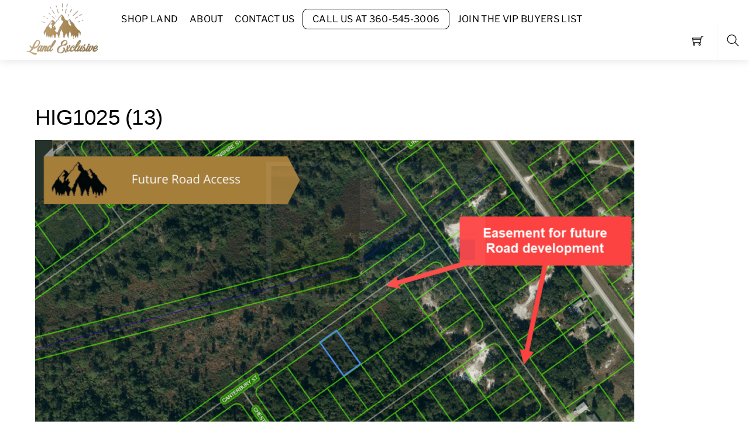

--- FILE ---
content_type: application/javascript;charset=UTF-8
request_url: https://usiv-zgpm.maillist-manage.com/ua/TrailEvent?category=update&action=view&trackingCode=ZCFORMVIEW&viewFrom=URL_ACTION&zx=126efb30f&signupFormIx=3zb6a51f1356b9e16446b5e51d94ef7ebfc4dd345b131dfe7d2a9b12566b62fab0&zcvers=2.0&source=https%3A%2F%2Fwww.landexclusive.com%2Fhig1025-13%2F&fromPopup=true
body_size: 805
content:
zcParamsCallback({orgIx:"3zf57f96465e2994ceb7992bdf81008f00029bd0ceb85d15d5defe335ed6cb7b01", actIx:"3z0f1ba6fcf695c4fb11e51e591f43d98cfc4de9670f9ed1b4b10c9a26511c92c9",custIx:"3z9dec2a3c6746c7cff276ea07405539bea7a1a99fcb4856ceb78eb6f15dd81662"});
zcSFReferrerCallback({status:"200",encryptSFId:"3zb6a51f1356b9e16446b5e51d94ef7ebfc4dd345b131dfe7d2a9b12566b62fab0",zc_ref:"3z9dec2a3c6746c7cff276ea07405539be7cab31932690c0ec4865a45cce324869",cntrIx:"3zb6a51f1356b9e16446b5e51d94ef7ebf287d3303672982f560287df521a0abb6"});


--- FILE ---
content_type: application/javascript;charset=UTF-8
request_url: https://campaigns.zoho.com/ua/TrailEvent?callback=processData&category=getPopupUrl&signupFormIx=3zb6a51f1356b9e16446b5e51d94ef7ebfc4dd345b131dfe7d2a9b12566b62fab0&ind=0
body_size: 473
content:
zcPopupUrlCallback({status:"200", url:"https://usiv-zgpm.maillist-manage.com/ua/Optin?od=11287ecaa647f0&zx=126efb30f&lD=15131e04a28a3479&n=11699f74f2c2b37&sD=15131e04a2937f7f",ind:"0"});


--- FILE ---
content_type: application/javascript
request_url: https://www.landexclusive.com/wp-content/themes/themify-shoppe/js/modules/wc/ajax_to_cart.min.js?ver=7.1.4
body_size: 1121
content:
let ThemifyShoppeAjaxCart;(($,f,h,_)=>{'use strict';let c=!1;const o=h.querySelectorAll('#header .icon-shopping-cart'),m=()=>{for(let t=o.length-1;-1<t;--t)o[t].classList.remove('tf_loader');const t=h.querySelector('.cart .icon-shopping-cart');t&&t.classList.remove('tf_loader')};if(f.body.on('adding_to_cart',(t,e,a)=>{f.trigger('themify_theme_spark',e);for(let t=o.length-1;-1<t;--t)o[t].className+=' tf_loader'}).on('wc_fragments_loaded',function(t,e,a){const o=h.tfId('cart-icon-count');null!==o&&this.classList.toggle('wc-cart-empty',void 0!==o.tfClass('cart_empty')[0])}).on('added_to_cart',function(t){if(m(),_.ajaxCartSeconds&&!1===c&&!this.classList.contains('post-lightbox')){c=!0;let o=parseInt(_.ajaxCartSeconds);if(h.body.classList.contains('cart-style-dropdown')){const e=h.tfClass('shopdock');for(let t=e.length-1;-1<t;--t)e[t].parentNode.classList.add('show_cart'),setTimeout(()=>{e[t].parentNode.classList.remove('show_cart'),c=!1},o)}else{const a=f.isTouch?'cart-link-mobile-link':'cart-link',r=h.tfId(a);if(null!==r){const s=r.getAttribute('href'),n=h.tfId(s.replace('#',''));null!==n&&(f.on('sidemenushow',(t,e,a)=>{s===t&&setTimeout(()=>{$(n).is(':hover')?n.tfOn('mouseleave',function(){a.hidePanel(),h.body.classList.remove('tf_auto_cart_open')},{once:!0,passive:!0}):(a.hidePanel(),h.body.classList.remove('tf_auto_cart_open')),c=!1},o)},!0),h.body.classList.add('tf_auto_cart_open'),setTimeout(()=>{r.click()},100))}}}}),'undefined'!=typeof wc_add_to_cart_params&&f.body.on('click','.remove_from_cart_button',function(t){t.preventDefault(),this.classList.remove('tf_close'),this.classList.add('tf_loader')}),ThemifyShoppeAjaxCart=async function(t){if(!(this.classList.contains('auction_form')||-1<window.location.search.indexOf('switch-subscription')||null!==this.closest('.product-type-external'))){t.preventDefault();const e=new FormData(this),a=this.tfClass('single_add_to_cart_button')[0],o=a?a.classList:null,r=this.querySelector('[name="add-to-cart"]');if(!(!r||o&&o.contains('loading'))){'INPUT'!==r.tagName&&e.set('add-to-cart',r.value),o&&(o.remove('added'),o.add('loading')),f.body.triggerHandler('adding_to_cart',[this.querySelector('[type="submit"]'),e]);try{const s=await f.fetch(e,null,null,woocommerce_params.wc_ajax_url.toString().replace('%%endpoint%%','theme_add_to_cart'));if(!s)throw'error';if(!s.fragments&&!s.success)throw s.data;const n=s.fragments,c=s.cart_hash;if(n){const i=Object.keys(n);let a=null;for(let e=i.length-1;-1<e;e--)for(let t=(a=h.querySelectorAll(i[e])).length-1;-1<t;t--)a[t].className+=' updating',a[t].outerHTML=n[i[e]]}o&&o.add('added'),f.body.triggerHandler('added_to_cart',[n,c]),_.redirect&&(window.location.href=_.redirect)}catch(a){const l=h.createDocumentFragment(),d=h.createElement('div');await f.loadJs(f.url+'js/admin/notification',!!window.TF_Notification);for(let e=0,t=(a=Array.isArray(a)?a:[a]).length;e<t;++e){let t=h.createElement('template');t.innerHTML=a[e],l.appendChild(t.content)}d.className='wc_errors',d.appendChild(l),await TF_Notification.showHide('error',d,3e3)}o&&o.remove('loading'),m()}}},_.ajaxSingleCart){const t=h.querySelector('form.cart');t&&t.tfOn('submit',ThemifyShoppeAjaxCart)}})(jQuery,Themify,document,themifyScript);